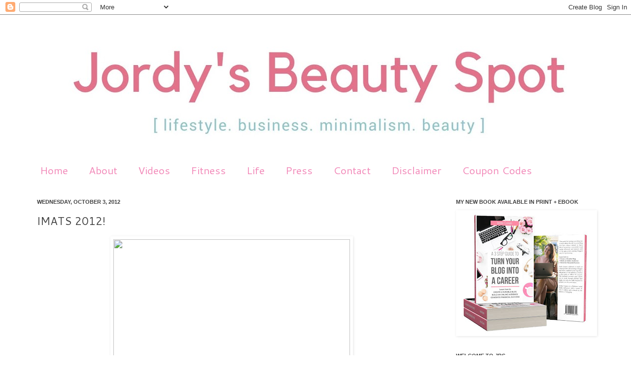

--- FILE ---
content_type: text/html; charset=UTF-8
request_url: http://www.jordysbeautyspot.com/2012/10/imats-2012.html
body_size: 20023
content:
<!DOCTYPE html>
<html class='v2' dir='ltr' xmlns='http://www.w3.org/1999/xhtml' xmlns:b='http://www.google.com/2005/gml/b' xmlns:data='http://www.google.com/2005/gml/data' xmlns:expr='http://www.google.com/2005/gml/expr'>
<head>
<link href='https://www.blogger.com/static/v1/widgets/4128112664-css_bundle_v2.css' rel='stylesheet' type='text/css'/>
<meta content='IE=EmulateIE7' http-equiv='X-UA-Compatible'/>
<meta content='width=1100' name='viewport'/>
<meta content='text/html; charset=UTF-8' http-equiv='Content-Type'/>
<meta content='blogger' name='generator'/>
<link href='http://www.jordysbeautyspot.com/favicon.ico' rel='icon' type='image/x-icon'/>
<link href='http://www.jordysbeautyspot.com/2012/10/imats-2012.html' rel='canonical'/>
<link rel="alternate" type="application/atom+xml" title="Jordy&#39;s Beauty Spot - Atom" href="http://www.jordysbeautyspot.com/feeds/posts/default" />
<link rel="alternate" type="application/rss+xml" title="Jordy&#39;s Beauty Spot - RSS" href="http://www.jordysbeautyspot.com/feeds/posts/default?alt=rss" />
<link rel="service.post" type="application/atom+xml" title="Jordy&#39;s Beauty Spot - Atom" href="https://www.blogger.com/feeds/1829929289224672992/posts/default" />

<link rel="alternate" type="application/atom+xml" title="Jordy&#39;s Beauty Spot - Atom" href="http://www.jordysbeautyspot.com/feeds/5396535535244574343/comments/default" />
<!--Can't find substitution for tag [blog.ieCssRetrofitLinks]-->
<link href='http://ijordy.com/beauty/imats/19.jpg' rel='image_src'/>
<meta content='http://www.jordysbeautyspot.com/2012/10/imats-2012.html' property='og:url'/>
<meta content='IMATS 2012!' property='og:title'/>
<meta content='A Brisbane beauty and lifestyle blog written by journalist Jordan Cannon. Keeping you up to date with everything from makeup trends to life hacks.' property='og:description'/>
<meta content='https://lh3.googleusercontent.com/blogger_img_proxy/AEn0k_u_vVRdpATXHFJDycNveRfXdLf-KolsPcX7Vz_A99V7V0QBQhhu4Srvp4w3KPUWub9oZE-utKp2dbnMFH-sWZxi-LhxzFBgTQI=w1200-h630-p-k-no-nu' property='og:image'/>
<title>Jordy's Beauty Spot: IMATS 2012!</title>
<meta content='' name='description'/>
<style type='text/css'>@font-face{font-family:'Cantarell';font-style:normal;font-weight:400;font-display:swap;src:url(//fonts.gstatic.com/s/cantarell/v18/B50NF7ZDq37KMUvlO015gqJrPqySLbYf.woff2)format('woff2');unicode-range:U+0100-02BA,U+02BD-02C5,U+02C7-02CC,U+02CE-02D7,U+02DD-02FF,U+0304,U+0308,U+0329,U+1D00-1DBF,U+1E00-1E9F,U+1EF2-1EFF,U+2020,U+20A0-20AB,U+20AD-20C0,U+2113,U+2C60-2C7F,U+A720-A7FF;}@font-face{font-family:'Cantarell';font-style:normal;font-weight:400;font-display:swap;src:url(//fonts.gstatic.com/s/cantarell/v18/B50NF7ZDq37KMUvlO015jKJrPqySLQ.woff2)format('woff2');unicode-range:U+0000-00FF,U+0131,U+0152-0153,U+02BB-02BC,U+02C6,U+02DA,U+02DC,U+0304,U+0308,U+0329,U+2000-206F,U+20AC,U+2122,U+2191,U+2193,U+2212,U+2215,U+FEFF,U+FFFD;}</style>
<style id='page-skin-1' type='text/css'><!--
/*
-----------------------------------------------
Blogger Template Style
Name:     Simple
Designer: Josh Peterson
URL:      www.noaesthetic.com
----------------------------------------------- */
/* Variable definitions
====================
<Variable name="keycolor" description="Main Color" type="color" default="#66bbdd"/>
<Group description="Page Text" selector="body">
<Variable name="body.font" description="Font" type="font"
default="normal normal 12px Arial, Tahoma, Helvetica, FreeSans, sans-serif"/>
<Variable name="body.text.color" description="Text Color" type="color" default="#222222"/>
</Group>
<Group description="Backgrounds" selector=".body-fauxcolumns-outer">
<Variable name="body.background.color" description="Outer Background" type="color" default="#66bbdd"/>
<Variable name="content.background.color" description="Main Background" type="color" default="#ffffff"/>
<Variable name="header.background.color" description="Header Background" type="color" default="transparent"/>
</Group>
<Group description="Links" selector=".main-outer">
<Variable name="link.color" description="Link Color" type="color" default="#2288bb"/>
<Variable name="link.visited.color" description="Visited Color" type="color" default="#888888"/>
<Variable name="link.hover.color" description="Hover Color" type="color" default="#33aaff"/>
</Group>
<Group description="Blog Title" selector=".header h1">
<Variable name="header.font" description="Font" type="font"
default="normal normal 60px Arial, Tahoma, Helvetica, FreeSans, sans-serif"/>
<Variable name="header.text.color" description="Title Color" type="color" default="#3399bb" />
</Group>
<Group description="Blog Description" selector=".header .description">
<Variable name="description.text.color" description="Description Color" type="color"
default="#777777" />
</Group>
<Group description="Tabs Text" selector=".tabs-inner .widget li a">
<Variable name="tabs.font" description="Font" type="font"
default="normal normal 14px Arial, Tahoma, Helvetica, FreeSans, sans-serif"/>
<Variable name="tabs.text.color" description="Text Color" type="color" default="#999999"/>
<Variable name="tabs.selected.text.color" description="Selected Color" type="color" default="#000000"/>
</Group>
<Group description="Tabs Background" selector=".tabs-outer .PageList">
<Variable name="tabs.background.color" description="Background Color" type="color" default="#f5f5f5"/>
<Variable name="tabs.selected.background.color" description="Selected Color" type="color" default="#eeeeee"/>
</Group>
<Group description="Post Title" selector="h3.post-title, .comments h4">
<Variable name="post.title.font" description="Font" type="font"
default="normal normal 22px Arial, Tahoma, Helvetica, FreeSans, sans-serif"/>
</Group>
<Group description="Date Header" selector=".date-header">
<Variable name="date.header.color" description="Text Color" type="color"
default="#404040"/>
<Variable name="date.header.background.color" description="Background Color" type="color"
default="transparent"/>
</Group>
<Group description="Post Footer" selector=".post-footer">
<Variable name="post.footer.text.color" description="Text Color" type="color" default="#666666"/>
<Variable name="post.footer.background.color" description="Background Color" type="color"
default="#f9f9f9"/>
<Variable name="post.footer.border.color" description="Shadow Color" type="color" default="#eeeeee"/>
</Group>
<Group description="Gadgets" selector="h2">
<Variable name="widget.title.font" description="Title Font" type="font"
default="normal bold 11px Arial, Tahoma, Helvetica, FreeSans, sans-serif"/>
<Variable name="widget.title.text.color" description="Title Color" type="color" default="#000000"/>
<Variable name="widget.alternate.text.color" description="Alternate Color" type="color" default="#999999"/>
</Group>
<Group description="Images" selector=".main-inner">
<Variable name="image.background.color" description="Background Color" type="color" default="#ffffff"/>
<Variable name="image.border.color" description="Border Color" type="color" default="#eeeeee"/>
<Variable name="image.text.color" description="Caption Text Color" type="color" default="#404040"/>
</Group>
<Group description="Accents" selector=".content-inner">
<Variable name="body.rule.color" description="Separator Line Color" type="color" default="#eeeeee"/>
<Variable name="tabs.border.color" description="Tabs Border Color" type="color" default="transparent"/>
</Group>
<Variable name="body.background" description="Body Background" type="background"
color="#ffffff" default="$(color) none repeat scroll top left"/>
<Variable name="body.background.override" description="Body Background Override" type="string" default=""/>
<Variable name="body.background.gradient.cap" description="Body Gradient Cap" type="url"
default="url(http://www.blogblog.com/1kt/simple/gradients_light.png)"/>
<Variable name="body.background.gradient.tile" description="Body Gradient Tile" type="url"
default="url(http://www.blogblog.com/1kt/simple/body_gradient_tile_light.png)"/>
<Variable name="content.background.color.selector" description="Content Background Color Selector" type="string" default=".content-inner"/>
<Variable name="content.padding" description="Content Padding" type="length" default="10px"/>
<Variable name="content.padding.horizontal" description="Content Horizontal Padding" type="length" default="0"/>
<Variable name="content.shadow.spread" description="Content Shadow Spread" type="length" default="40px"/>
<Variable name="content.shadow.spread.webkit" description="Content Shadow Spread (WebKit)" type="length" default="5px"/>
<Variable name="content.shadow.spread.ie" description="Content Shadow Spread (IE)" type="length" default="10px"/>
<Variable name="main.border.width" description="Main Border Width" type="length" default="0"/>
<Variable name="header.background.gradient" description="Header Gradient" type="url" default="none"/>
<Variable name="header.shadow.offset.left" description="Header Shadow Offset Left" type="length" default="-1px"/>
<Variable name="header.shadow.offset.top" description="Header Shadow Offset Top" type="length" default="-1px"/>
<Variable name="header.shadow.spread" description="Header Shadow Spread" type="length" default="1px"/>
<Variable name="header.padding" description="Header Padding" type="length" default="30px"/>
<Variable name="header.border.size" description="Header Border Size" type="length" default="1px"/>
<Variable name="header.bottom.border.size" description="Header Bottom Border Size" type="length" default="0"/>
<Variable name="header.border.horizontalsize" description="Header Horizontal Border Size" type="length" default="0"/>
<Variable name="description.text.size" description="Description Text Size" type="string" default="140%"/>
<Variable name="tabs.margin.top" description="Tabs Margin Top" type="length" default="0" />
<Variable name="tabs.margin.side" description="Tabs Side Margin" type="length" default="30px" />
<Variable name="tabs.background.gradient" description="Tabs Background Gradient" type="url"
default="url(http://www.blogblog.com/1kt/simple/gradients_light.png)"/>
<Variable name="tabs.border.width" description="Tabs Border Width" type="length" default="1px"/>
<Variable name="tabs.bevel.border.width" description="Tabs Bevel Border Width" type="length" default="1px"/>
<Variable name="date.header.padding" description="Date Header Padding" type="string" default="inherit"/>
<Variable name="date.header.letterspacing" description="Date Header Letter Spacing" type="string" default="inherit"/>
<Variable name="date.header.margin" description="Date Header Margin" type="string" default="inherit"/>
<Variable name="post.margin.bottom" description="Post Bottom Margin" type="length" default="25px"/>
<Variable name="image.border.small.size" description="Image Border Small Size" type="length" default="2px"/>
<Variable name="image.border.large.size" description="Image Border Large Size" type="length" default="5px"/>
<Variable name="page.width.selector" description="Page Width Selector" type="string" default=".region-inner"/>
<Variable name="page.width" description="Page Width" type="string" default="auto"/>
<Variable name="main.section.margin" description="Main Section Margin" type="length" default="15px"/>
<Variable name="main.padding" description="Main Padding" type="length" default="15px"/>
<Variable name="main.padding.top" description="Main Padding Top" type="length" default="30px"/>
<Variable name="main.padding.bottom" description="Main Padding Bottom" type="length" default="30px"/>
<Variable name="paging.background"
color="transparent"
description="Background of blog paging area" type="background"
default="transparent none no-repeat scroll top center"/>
<Variable name="footer.bevel" description="Bevel border length of footer" type="length" default="0"/>
<Variable name="mobile.background.overlay" description="Mobile Background Overlay" type="string"
default="transparent none repeat scroll top left"/>
<Variable name="mobile.background.size" description="Mobile Background Size" type="string" default="auto"/>
<Variable name="mobile.button.color" description="Mobile Button Color" type="color" default="#ffffff" />
<Variable name="startSide" description="Side where text starts in blog language" type="automatic" default="left"/>
<Variable name="endSide" description="Side where text ends in blog language" type="automatic" default="right"/>
*/
/* Content
----------------------------------------------- */
body {
font: normal normal 12px Arial, Tahoma, Helvetica, FreeSans, sans-serif;
color: #404040;
background: #ffffff none no-repeat scroll center center;
padding: 0 0 0 0;
background-attachment: scroll;
}
html body .content-outer {
min-width: 0;
max-width: 100%;
width: 100%;
}
a:link {
text-decoration:none;
color: #404040;
}
a:visited {
text-decoration:none;
color: #f288b8;
}
a:hover {
text-decoration:underline;
color: #f288b8;
}
.body-fauxcolumn-outer .fauxcolumn-inner {
background: transparent none repeat scroll top left;
_background-image: none;
}
.body-fauxcolumn-outer .cap-top {
position: absolute;
z-index: 1;
height: 400px;
width: 100%;
background: #ffffff none no-repeat scroll center center;
background-attachment: scroll;
}
.body-fauxcolumn-outer .cap-top .cap-left {
width: 100%;
background: transparent none repeat-x scroll top left;
_background-image: none;
}
.content-outer {
-moz-box-shadow: 0 0 0 rgba(0, 0, 0, .15);
-webkit-box-shadow: 0 0 0 rgba(0, 0, 0, .15);
-goog-ms-box-shadow: 0 0 0 #333333;
box-shadow: 0 0 0 rgba(0, 0, 0, .15);
margin-bottom: 1px;
}
.content-inner {
padding: 0 0;
}
.main-outer, .footer-outer {
background-color: transparent;
}
/* Header
----------------------------------------------- */
.header-outer {
background: transparent none repeat-x scroll 0 -400px;
_background-image: none;
}
.Header h1 {
font: normal normal 70px Arial, Tahoma, Helvetica, FreeSans, sans-serif;
color: #222222;
text-shadow: 0 0 0 rgba(0, 0, 0, .2);
}
.Header h1 a {
color: #222222;
}
.Header .description {
font-size: 200%;
color: #444444;
}
.header-inner .Header .titlewrapper {
padding: 22px 30px;
}
.header-inner .Header .descriptionwrapper {
padding: 0 30px;
}
/* Tabs
----------------------------------------------- */
.tabs-inner .section:first-child {
border-top: 0 solid transparent;
}
.tabs-inner .section:first-child ul {
margin-top: -0;
border-top: 0 solid transparent;
border-left: 0 solid transparent;
border-right: 0 solid transparent;
}
.tabs-inner .widget ul {
background: transparent none repeat-x scroll 0 -800px;
_background-image: none;
border-bottom: 0 solid transparent;
margin-top: 0;
margin-left: -0;
margin-right: -0;
}
.tabs-inner .widget li a {
display: inline-block;
padding: .6em 1em;
font: normal normal 21px Cantarell;
color: #f288b8;
border-left: 0 solid transparent;
border-right: 0 solid transparent;
}
.tabs-inner .widget li:first-child a {
border-left: none;
}
.tabs-inner .widget li.selected a, .tabs-inner .widget li a:hover {
color: #404040;
background-color: transparent;
text-decoration: none;
}
/* Columns
----------------------------------------------- */
.main-outer {
border-top: 1px solid transparent;
}
.fauxcolumn-left-outer .fauxcolumn-inner {
border-right: 1px solid transparent;
}
.fauxcolumn-right-outer .fauxcolumn-inner {
border-left: 1px solid transparent;
}
/* Headings
----------------------------------------------- */
h2 {
margin: 0 0 1em 0;
font: normal bold 11px Arial, Tahoma, Helvetica, FreeSans, sans-serif;
color: #404040;
text-transform: uppercase;
}
/* Widgets
----------------------------------------------- */
.widget .zippy {
color: #f288b8;
text-shadow: 2px 2px 1px rgba(0, 0, 0, .1);
}
.widget .popular-posts ul {
list-style: none;
}
/* Posts
----------------------------------------------- */
.date-header span {
background-color: transparent;
color: #404040;
padding: inherit;
letter-spacing: inherit;
margin: inherit;
}
.main-inner {
padding-top: 30px;
padding-bottom: 30px;
}
.main-inner .column-center-inner {
padding: 0 15px;
}
.main-inner .column-center-inner .section {
margin: 0 15px;
}
.post {
margin: 0 0 25px 0;
}
h3.post-title, .comments h4 {
font: normal normal 22px Cantarell;
margin: .75em 0 0;
}
.post-body {
font-size: 110%;
line-height: 1.4;
position: relative;
}
.post-body img, .post-body .tr-caption-container, .Profile img, .Image img,
.BlogList .item-thumbnail img {
padding: 2px;
background: transparent;
border: 1px solid transparent;
-moz-box-shadow: 1px 1px 5px rgba(0, 0, 0, .1);
-webkit-box-shadow: 1px 1px 5px rgba(0, 0, 0, .1);
box-shadow: 1px 1px 5px rgba(0, 0, 0, .1);
}
.post-body img, .post-body .tr-caption-container {
padding: 5px;
}
.post-body .tr-caption-container {
color: transparent;
}
.post-body .tr-caption-container img {
padding: 0;
background: transparent;
border: none;
-moz-box-shadow: 0 0 0 rgba(0, 0, 0, .1);
-webkit-box-shadow: 0 0 0 rgba(0, 0, 0, .1);
box-shadow: 0 0 0 rgba(0, 0, 0, .1);
}
.post-header {
margin: 0 0 1.5em;
line-height: 1.6;
font-size: 90%;
}
.post-footer {
margin: 20px -2px 0;
padding: 5px 10px;
color: #404040;
background-color: transparent;
border-bottom: 1px solid transparent;
line-height: 1.6;
font-size: 90%;
}
#comments .comment-author {
padding-top: 1.5em;
border-top: 1px solid transparent;
background-position: 0 1.5em;
}
#comments .comment-author:first-child {
padding-top: 0;
border-top: none;
}
.avatar-image-container {
margin: .2em 0 0;
}
#comments .avatar-image-container img {
border: 1px solid transparent;
}
/* Comments
----------------------------------------------- */
.comments .comments-content .icon.blog-author {
background-repeat: no-repeat;
background-image: url([data-uri]);
}
.comments .comments-content .loadmore a {
border-top: 1px solid #f288b8;
border-bottom: 1px solid #f288b8;
}
.comments .comment-thread.inline-thread {
background-color: transparent;
}
.comments .continue {
border-top: 2px solid #f288b8;
}
/* Accents
---------------------------------------------- */
.section-columns td.columns-cell {
border-left: 1px solid transparent;
}
.blog-pager {
background: transparent none no-repeat scroll top center;
}
.blog-pager-older-link, .home-link,
.blog-pager-newer-link {
background-color: transparent;
padding: 5px;
}
.footer-outer {
border-top: 0 dashed #bbbbbb;
}
/* Mobile
----------------------------------------------- */
body.mobile  {
background-size: auto;
}
.mobile .body-fauxcolumn-outer {
background: transparent none repeat scroll top left;
}
.mobile .body-fauxcolumn-outer .cap-top {
background-size: 100% auto;
}
.mobile .content-outer {
-webkit-box-shadow: 0 0 3px rgba(0, 0, 0, .15);
box-shadow: 0 0 3px rgba(0, 0, 0, .15);
padding: 0 0;
}
body.mobile .AdSense {
margin: 0 -0;
}
.mobile .tabs-inner .widget ul {
margin-left: 0;
margin-right: 0;
}
.mobile .post {
margin: 0;
}
.mobile .main-inner .column-center-inner .section {
margin: 0;
}
.mobile .date-header span {
padding: 0.1em 10px;
margin: 0 -10px;
}
.mobile h3.post-title {
margin: 0;
}
.mobile .blog-pager {
background: transparent none no-repeat scroll top center;
}
.mobile .footer-outer {
border-top: none;
}
.mobile .main-inner, .mobile .footer-inner {
background-color: transparent;
}
.mobile-index-contents {
color: #404040;
}
.mobile-link-button {
background-color: #404040;
}
.mobile-link-button a:link, .mobile-link-button a:visited {
color: #ffffff;
}
.mobile .tabs-inner .section:first-child {
border-top: none;
}
.mobile .tabs-inner .PageList .widget-content {
background-color: transparent;
color: #404040;
border-top: 0 solid transparent;
border-bottom: 0 solid transparent;
}
.mobile .tabs-inner .PageList .widget-content .pagelist-arrow {
border-left: 1px solid transparent;
}

--></style>
<style id='template-skin-1' type='text/css'><!--
body {
min-width: 1190px;
}
.content-outer, .content-fauxcolumn-outer, .region-inner {
min-width: 1190px;
max-width: 1190px;
_width: 1190px;
}
.main-inner .columns {
padding-left: 0;
padding-right: 340px;
}
.main-inner .fauxcolumn-center-outer {
left: 0;
right: 340px;
/* IE6 does not respect left and right together */
_width: expression(this.parentNode.offsetWidth -
parseInt("0") -
parseInt("340px") + 'px');
}
.main-inner .fauxcolumn-left-outer {
width: 0;
}
.main-inner .fauxcolumn-right-outer {
width: 340px;
}
.main-inner .column-left-outer {
width: 0;
right: 100%;
margin-left: -0;
}
.main-inner .column-right-outer {
width: 340px;
margin-right: -340px;
}
#layout {
min-width: 0;
}
#layout .content-outer {
min-width: 0;
width: 800px;
}
#layout .region-inner {
min-width: 0;
width: auto;
}
--></style>
<link href='https://www.blogger.com/dyn-css/authorization.css?targetBlogID=1829929289224672992&amp;zx=2d0cf7be-698b-4340-925d-804c4737eb69' media='none' onload='if(media!=&#39;all&#39;)media=&#39;all&#39;' rel='stylesheet'/><noscript><link href='https://www.blogger.com/dyn-css/authorization.css?targetBlogID=1829929289224672992&amp;zx=2d0cf7be-698b-4340-925d-804c4737eb69' rel='stylesheet'/></noscript>
<meta name='google-adsense-platform-account' content='ca-host-pub-1556223355139109'/>
<meta name='google-adsense-platform-domain' content='blogspot.com'/>

<!-- data-ad-client=ca-pub-8095375490941453 -->

</head>
<body class='loading'>
<div class='navbar section' id='navbar'><div class='widget Navbar' data-version='1' id='Navbar1'><script type="text/javascript">
    function setAttributeOnload(object, attribute, val) {
      if(window.addEventListener) {
        window.addEventListener('load',
          function(){ object[attribute] = val; }, false);
      } else {
        window.attachEvent('onload', function(){ object[attribute] = val; });
      }
    }
  </script>
<div id="navbar-iframe-container"></div>
<script type="text/javascript" src="https://apis.google.com/js/platform.js"></script>
<script type="text/javascript">
      gapi.load("gapi.iframes:gapi.iframes.style.bubble", function() {
        if (gapi.iframes && gapi.iframes.getContext) {
          gapi.iframes.getContext().openChild({
              url: 'https://www.blogger.com/navbar/1829929289224672992?po\x3d5396535535244574343\x26origin\x3dhttp://www.jordysbeautyspot.com',
              where: document.getElementById("navbar-iframe-container"),
              id: "navbar-iframe"
          });
        }
      });
    </script><script type="text/javascript">
(function() {
var script = document.createElement('script');
script.type = 'text/javascript';
script.src = '//pagead2.googlesyndication.com/pagead/js/google_top_exp.js';
var head = document.getElementsByTagName('head')[0];
if (head) {
head.appendChild(script);
}})();
</script>
</div></div>
<div class='body-fauxcolumns'>
<div class='fauxcolumn-outer body-fauxcolumn-outer'>
<div class='cap-top'>
<div class='cap-left'></div>
<div class='cap-right'></div>
</div>
<div class='fauxborder-left'>
<div class='fauxborder-right'></div>
<div class='fauxcolumn-inner'>
</div>
</div>
<div class='cap-bottom'>
<div class='cap-left'></div>
<div class='cap-right'></div>
</div>
</div>
</div>
<div class='content'>
<div class='content-fauxcolumns'>
<div class='fauxcolumn-outer content-fauxcolumn-outer'>
<div class='cap-top'>
<div class='cap-left'></div>
<div class='cap-right'></div>
</div>
<div class='fauxborder-left'>
<div class='fauxborder-right'></div>
<div class='fauxcolumn-inner'>
</div>
</div>
<div class='cap-bottom'>
<div class='cap-left'></div>
<div class='cap-right'></div>
</div>
</div>
</div>
<div class='content-outer'>
<div class='content-cap-top cap-top'>
<div class='cap-left'></div>
<div class='cap-right'></div>
</div>
<div class='fauxborder-left content-fauxborder-left'>
<div class='fauxborder-right content-fauxborder-right'></div>
<div class='content-inner'>
<header>
<div class='header-outer'>
<div class='header-cap-top cap-top'>
<div class='cap-left'></div>
<div class='cap-right'></div>
</div>
<div class='fauxborder-left header-fauxborder-left'>
<div class='fauxborder-right header-fauxborder-right'></div>
<div class='region-inner header-inner'>
<div class='header section' id='header'><div class='widget Header' data-version='1' id='Header1'>
<div id='header-inner'>
<a href='http://www.jordysbeautyspot.com/' style='display: block'>
<img alt='Jordy&#39;s Beauty Spot' height='287px; ' id='Header1_headerimg' src='https://blogger.googleusercontent.com/img/b/R29vZ2xl/AVvXsEgrZugrr9geGfJ5bsLhqPHrarGusf_NVKwacWT7RvAdzoIaO5J3nQ8x9FuQgFDJL9hYapCxigQWVF14aHQs7UIyNAZRANTszQ6Gf6KM7V0Kwck_0HWT4amG3KcbKLJkdzYUEgkaTxaKlh3U/s1190/banner+5.JPG' style='display: block' width='1190px; '/>
</a>
</div>
</div></div>
</div>
</div>
<div class='header-cap-bottom cap-bottom'>
<div class='cap-left'></div>
<div class='cap-right'></div>
</div>
</div>
</header>
<div class='tabs-outer'>
<div class='tabs-cap-top cap-top'>
<div class='cap-left'></div>
<div class='cap-right'></div>
</div>
<div class='fauxborder-left tabs-fauxborder-left'>
<div class='fauxborder-right tabs-fauxborder-right'></div>
<div class='region-inner tabs-inner'>
<div class='tabs section' id='crosscol'><div class='widget PageList' data-version='1' id='PageList1'>
<h2>Pages</h2>
<div class='widget-content'>
<ul>
<li>
<a href='http://www.jordysbeautyspot.com/'>Home</a>
</li>
<li>
<a href='http://www.jordysbeautyspot.com/p/about.html'>About</a>
</li>
<li>
<a href='http://www.youtube.com/jordysbeautyspot'>Videos</a>
</li>
<li>
<a href='http://www.jordysfitness.com'>Fitness</a>
</li>
<li>
<a href='http://www.youtube.com/jordyslife'>Life</a>
</li>
<li>
<a href='http://www.jordysbeautyspot.com/p/features.html'>Press</a>
</li>
<li>
<a href='http://www.jordysbeautyspot.com/p/contact.html'>Contact</a>
</li>
<li>
<a href='http://www.jordysbeautyspot.com/p/disclaimer_21.html'>Disclaimer</a>
</li>
<li>
<a href='http://www.jordysbeautyspot.com/p/all-best-deals-in-one-place-codes-are.html'>Coupon Codes</a>
</li>
</ul>
<div class='clear'></div>
</div>
</div></div>
<div class='tabs no-items section' id='crosscol-overflow'></div>
</div>
</div>
<div class='tabs-cap-bottom cap-bottom'>
<div class='cap-left'></div>
<div class='cap-right'></div>
</div>
</div>
<div class='main-outer'>
<div class='main-cap-top cap-top'>
<div class='cap-left'></div>
<div class='cap-right'></div>
</div>
<div class='fauxborder-left main-fauxborder-left'>
<div class='fauxborder-right main-fauxborder-right'></div>
<div class='region-inner main-inner'>
<div class='columns fauxcolumns'>
<div class='fauxcolumn-outer fauxcolumn-center-outer'>
<div class='cap-top'>
<div class='cap-left'></div>
<div class='cap-right'></div>
</div>
<div class='fauxborder-left'>
<div class='fauxborder-right'></div>
<div class='fauxcolumn-inner'>
</div>
</div>
<div class='cap-bottom'>
<div class='cap-left'></div>
<div class='cap-right'></div>
</div>
</div>
<div class='fauxcolumn-outer fauxcolumn-left-outer'>
<div class='cap-top'>
<div class='cap-left'></div>
<div class='cap-right'></div>
</div>
<div class='fauxborder-left'>
<div class='fauxborder-right'></div>
<div class='fauxcolumn-inner'>
</div>
</div>
<div class='cap-bottom'>
<div class='cap-left'></div>
<div class='cap-right'></div>
</div>
</div>
<div class='fauxcolumn-outer fauxcolumn-right-outer'>
<div class='cap-top'>
<div class='cap-left'></div>
<div class='cap-right'></div>
</div>
<div class='fauxborder-left'>
<div class='fauxborder-right'></div>
<div class='fauxcolumn-inner'>
</div>
</div>
<div class='cap-bottom'>
<div class='cap-left'></div>
<div class='cap-right'></div>
</div>
</div>
<!-- corrects IE6 width calculation -->
<div class='columns-inner'>
<div class='column-center-outer'>
<div class='column-center-inner'>
<div class='main section' id='main'><div class='widget Blog' data-version='1' id='Blog1'>
<div class='blog-posts hfeed'>
<!--Can't find substitution for tag [defaultAdStart]-->

          <div class="date-outer">
        
<h2 class='date-header'><span>Wednesday, October 3, 2012</span></h2>

          <div class="date-posts">
        
<div class='post-outer'>
<div class='post hentry'>
<a name='5396535535244574343'></a>
<h3 class='post-title entry-title'>
IMATS 2012!
</h3>
<div class='post-header'>
<div class='post-header-line-1'></div>
</div>
<div class='post-body entry-content' id='post-body-5396535535244574343'>
<div style="text-align: center;">
<div class="separator" style="clear: both; text-align: center;">
<a href="http://ijordy.com/beauty/imats/19.jpg" imageanchor="1" style="margin-left: 1em; margin-right: 1em;"><img border="0" height="640" src="http://ijordy.com/beauty/imats/19.jpg" width="480" /></a></div>
<div style="text-align: center;">
I had such an amazing time at IMATS meeting a heap of my fellow Australian beauty YouTubers and so many of my amazing viewers who were so kind to me! You know we had to take a cheesy photo in front of the magical IMATS sign and so I'm including that first. Above is <i><b>makeupwithpoppy</b></i>, <i><b>DOMMsmiles </b></i>and <i><b>xoFemmeBeauty</b></i>.&nbsp;</div>
<div class="separator" style="clear: both; text-align: center;">
</div>
<div class="separator" style="clear: both; text-align: center;">
<iframe allowfullscreen="allowfullscreen" frameborder="0" height="266" mozallowfullscreen="mozallowfullscreen" src="https://www.youtube.com/embed/XWYLor8FPSw?feature=player_embedded" webkitallowfullscreen="webkitallowfullscreen" width="320"></iframe></div>
<div class="separator" style="clear: both; text-align: center;">
&nbsp;<a href="http://ijordy.com/beauty/imats/6.jpg" imageanchor="1" style="margin-left: 1em; margin-right: 1em;"><img border="0" height="640" src="http://ijordy.com/beauty/imats/6.jpg" width="420" /></a></div>
<div class="separator" style="clear: both; text-align: center;">
One of the highlights of the day was meeting Chloe Morello! She is so gorgeous and I love her videos so it was a pleasure to catch up with her a couple of times throughout the day and get some photos! </div>
<div class="separator" style="clear: both; text-align: center;">
<a href="http://ijordy.com/beauty/imats/15.jpg" imageanchor="1" style="margin-left: 1em; margin-right: 1em;"><img border="0" height="476" src="http://ijordy.com/beauty/imats/15.jpg" width="640" /></a></div>
<div class="separator" style="clear: both; text-align: center;">
I finally got to meet my good friend Alee! We talk all the time online and it was great to finally meet her! She is just such a beautiful and lovely person who I hope to meet many more times!</div>
<div class="separator" style="clear: both; text-align: center;">
<a href="http://ijordy.com/beauty/imats/16.jpg" imageanchor="1" style="margin-left: 1em; margin-right: 1em;"><img border="0" height="484" src="http://ijordy.com/beauty/imats/16.jpg" width="640" /></a></div>
<div style="text-align: center;">
I got along so well with the beautiful Caroline from xoFemmeBeauty! She was so lovely and great to talk to! She made the day really fun!</div>
<div class="separator" style="clear: both; text-align: center;">
<a href="http://ijordy.com/beauty/imats/1.jpg" imageanchor="1" style="margin-left: 1em; margin-right: 1em;"><img border="0" height="360" src="http://ijordy.com/beauty/imats/1.jpg" width="640" /></a></div>
<div style="text-align: center;">
I was so happy to meet Madina!! She is such a sweet and beautiful person that I speak to all the time so it was great to finally meet her and spend some time together. </div>
<div class="separator" style="clear: both; text-align: center;">
<a href="http://ijordy.com/beauty/imats/25.jpg" imageanchor="1" style="margin-left: 1em; margin-right: 1em;"><img border="0" height="566" src="http://ijordy.com/beauty/imats/25.jpg" width="640" /></a></div>
<div style="text-align: center;">
The hilarious Brittney and Shell! I can't help myself but constantly laugh around these two because they are just so freaking funny. It was amazing to finally meet Brittney as I love her videos and it was lovely to catch up with Shell again as I have met her in the past before. </div>
<div class="separator" style="clear: both; text-align: center;">
<a href="http://ijordy.com/beauty/imats/24.jpg" imageanchor="1" style="margin-left: 1em; margin-right: 1em;"><img border="0" height="426" src="http://ijordy.com/beauty/imats/24.jpg" width="640" /></a></div>
<div class="separator" style="clear: both; text-align: center;">
<a href="http://ijordy.com/beauty/imats/7.jpg" imageanchor="1" style="margin-left: 1em; margin-right: 1em;"><img border="0" height="364" src="http://ijordy.com/beauty/imats/7.jpg" width="640" /></a></div>
<div style="text-align: center;">
Some lovely girls who watch my videos who I ran into and got a photo with!</div>
<div class="separator" style="clear: both; text-align: center;">
<a href="http://ijordy.com/beauty/imats/8.jpg" imageanchor="1" style="margin-left: 1em; margin-right: 1em;"><img border="0" height="426" src="http://ijordy.com/beauty/imats/8.jpg" width="640" /></a></div>
<div style="text-align: center;">
Another viewer that I managed to get a photo with on my camera! I was kind of dissapointed because I actually didn't take that many photos with people who I met, I was just so caught up in the moment!</div>
<div class="separator" style="clear: both; text-align: center;">
<a href="http://ijordy.com/beauty/imats/9.jpg" imageanchor="1" style="margin-left: 1em; margin-right: 1em;"><img border="0" height="492" src="http://ijordy.com/beauty/imats/9.jpg" width="640" /></a></div>
<div style="text-align: center;">
The beautiful DOMMsmiles and I ran into a lovely viewer. </div>
<div class="separator" style="clear: both; text-align: center;">
<a href="http://ijordy.com/beauty/imats/10.jpg" imageanchor="1" style="margin-left: 1em; margin-right: 1em;"><img border="0" height="382" src="http://ijordy.com/beauty/imats/10.jpg" width="640" /></a></div>
<div style="text-align: center;">
I was so happy I ran into Ash4Makeup because I adore her videos!</div>
<div class="separator" style="clear: both; text-align: center;">
<a href="http://ijordy.com/beauty/imats/11.jpg" imageanchor="1" style="margin-left: 1em; margin-right: 1em;"><img border="0" height="360" src="http://ijordy.com/beauty/imats/11.jpg" width="640" /></a></div>
<div style="text-align: center;">
The gorgeous BeautyConsultancy!</div>
<div class="separator" style="clear: both; text-align: center;">
<a href="http://ijordy.com/beauty/imats/13.jpg" imageanchor="1" style="margin-left: 1em; margin-right: 1em;"><img border="0" height="462" src="http://ijordy.com/beauty/imats/13.jpg" width="640" /></a></div>
<div style="text-align: center;">
A lovely viewer who also makes singing videos under the screen name <i><b>missellenamy </b></i>and plans to start making beauty videos soon!</div>
<div class="separator" style="clear: both; text-align: center;">
<a href="http://ijordy.com/beauty/imats/14.jpg" imageanchor="1" style="margin-left: 1em; margin-right: 1em;"><img border="0" height="498" src="http://ijordy.com/beauty/imats/14.jpg" width="640" /></a></div>
<div style="text-align: center;">
My travel buddy! Claire is from the Gold Coast and I'm from Brisbane so we only flew down for the day and caught planes back at similar times so ended up "traveling" together which was nice!</div>
<div class="separator" style="clear: both; text-align: center;">
<a href="http://ijordy.com/beauty/imats/17.jpg" imageanchor="1" style="margin-left: 1em; margin-right: 1em;"><img border="0" height="480" src="http://ijordy.com/beauty/imats/17.jpg" width="640" /></a></div>
<div style="text-align: center;">
Caroline and Dom!</div>
<div class="separator" style="clear: both; text-align: center;">
<a href="http://ijordy.com/beauty/imats/18.jpg" imageanchor="1" style="margin-left: 1em; margin-right: 1em;"><img border="0" height="480" src="http://ijordy.com/beauty/imats/18.jpg" width="640" /></a></div>
<div style="text-align: center;">
Dom from DOMMsmiles! This girl is amazing! She is absolutely hilarious and I had a great time hanging out with her! </div>
<div class="separator" style="clear: both; text-align: center;">
<a href="http://ijordy.com/beauty/imats/20.jpg" imageanchor="1" style="margin-left: 1em; margin-right: 1em;"><img border="0" height="480" src="http://ijordy.com/beauty/imats/20.jpg" width="640" /></a></div>
<div style="text-align: center;">
<br /></div>
<div class="separator" style="clear: both; text-align: center;">
<a href="http://ijordy.com/beauty/imats/21.jpg" imageanchor="1" style="margin-left: 1em; margin-right: 1em;"><img border="0" height="500" src="http://ijordy.com/beauty/imats/21.jpg" width="640" /></a></div>
<div style="text-align: center;">
Towards the end of the day, I finally got a photo with Jodi. It was a pleasure to meet her because I adore her videos, she is so helpful and beautiful! </div>
<div style="text-align: center;">
<br /></div>
<div style="text-align: center;">
I had an absolutely amazing time and hung out with so many talented and beauty girls who also make videos as well as a heap of you girls who watch my videos! If you took a photo with me on the day, I would love for you to email it to mail@jordysbeautyspot.com&nbsp;</div>
<div style="text-align: center;">
<img alt="" src="[data-uri]" /></div>
</div>
<div style='clear: both;'></div>
</div>
<div class='post-footer'>
<div class='post-footer-line post-footer-line-1'><span class='post-author vcard'>
Posted by
<span class='fn'>
<a href='https://www.blogger.com/profile/14032496423841096687' rel='author' title='author profile'>
Jordy
</a>
</span>
</span>
<span class='post-timestamp'>
at
<a class='timestamp-link' href='http://www.jordysbeautyspot.com/2012/10/imats-2012.html' rel='bookmark' title='permanent link'><abbr class='published' title='2012-10-03T00:48:00+10:00'>12:48&#8239;AM</abbr></a>
</span>
<span class='post-comment-link'>
</span>
<span class='post-icons'>
<span class='item-control blog-admin pid-1746089896'>
<a href='https://www.blogger.com/post-edit.g?blogID=1829929289224672992&postID=5396535535244574343&from=pencil' title='Edit Post'>
<img alt='' class='icon-action' height='18' src='https://resources.blogblog.com/img/icon18_edit_allbkg.gif' width='18'/>
</a>
</span>
</span>
</div>
<div class='post-footer-line post-footer-line-2'><span class='post-labels'>
</span>
</div>
<div class='post-footer-line post-footer-line-3'><span class='post-location'>
</span>
</div>
</div>
</div>
<div class='comments' id='comments'>
<a name='comments'></a>
<h4>1 comment:</h4>
<div id='Blog1_comments-block-wrapper'>
<dl class='avatar-comment-indent' id='comments-block'>
<dt class='comment-author ' id='c614969790719819597'>
<a name='c614969790719819597'></a>
<div class="avatar-image-container avatar-stock"><span dir="ltr"><img src="//resources.blogblog.com/img/blank.gif" width="35" height="35" alt="" title="Anonymous">

</span></div>
Anonymous
said...
</dt>
<dd class='comment-body' id='Blog1_cmt-614969790719819597'>
<p>
Great post! So jealous I couldn&#39;t make it :( I live in Melbourne.<br />You met some amazing people, sounds like you had a great time! :)
</p>
</dd>
<dd class='comment-footer'>
<span class='comment-timestamp'>
<a href='http://www.jordysbeautyspot.com/2012/10/imats-2012.html?showComment=1349411778562#c614969790719819597' title='comment permalink'>
October 5, 2012 at 2:36&#8239;PM
</a>
<span class='item-control blog-admin pid-2076960960'>
<a class='comment-delete' href='https://www.blogger.com/comment/delete/1829929289224672992/614969790719819597' title='Delete Comment'>
<img src='https://resources.blogblog.com/img/icon_delete13.gif'/>
</a>
</span>
</span>
</dd>
</dl>
</div>
<p class='comment-footer'>
<a href='https://www.blogger.com/comment/fullpage/post/1829929289224672992/5396535535244574343' onclick='javascript:window.open(this.href, "bloggerPopup", "toolbar=0,location=0,statusbar=1,menubar=0,scrollbars=yes,width=640,height=500"); return false;'>Post a Comment</a>
</p>
</div>
</div>

        </div></div>
      
<!--Can't find substitution for tag [adEnd]-->
</div>
<div class='blog-pager' id='blog-pager'>
<span id='blog-pager-newer-link'>
<a class='blog-pager-newer-link' href='http://www.jordysbeautyspot.com/2012/10/barbie-doll-halloween-tutorial-makeup.html' id='Blog1_blog-pager-newer-link' title='Newer Post'>Newer Post</a>
</span>
<span id='blog-pager-older-link'>
<a class='blog-pager-older-link' href='http://www.jordysbeautyspot.com/2012/10/springsummer-clothing-haul-and-outfit.html' id='Blog1_blog-pager-older-link' title='Older Post'>Older Post</a>
</span>
<a class='home-link' href='http://www.jordysbeautyspot.com/'>Home</a>
</div>
<div class='clear'></div>
<div class='post-feeds'>
<div class='feed-links'>
Subscribe to:
<a class='feed-link' href='http://www.jordysbeautyspot.com/feeds/5396535535244574343/comments/default' target='_blank' type='application/atom+xml'>Post Comments (Atom)</a>
</div>
</div>
</div></div>
</div>
</div>
<div class='column-left-outer'>
<div class='column-left-inner'>
<aside>
</aside>
</div>
</div>
<div class='column-right-outer'>
<div class='column-right-inner'>
<aside>
<div class='sidebar section' id='sidebar-right-1'><div class='widget Image' data-version='1' id='Image7'>
<h2>MY NEW BOOK AVAILABLE IN PRINT + EBOOK</h2>
<div class='widget-content'>
<a href='http://WWW.PROBLOGGERCAREER.COM'>
<img alt='MY NEW BOOK AVAILABLE IN PRINT + EBOOK' height='249' id='Image7_img' src='https://blogger.googleusercontent.com/img/b/R29vZ2xl/AVvXsEg2rXD8WsDSn7RGpjQJE8h8KYvhNC9vO-AS6eFw3aOVMQ42vc9IGFVZ7ClQRzQYLw6tVjgXsPZAn_Q2vMo3NzAwljtpKmOGNDagZyKgqmLB9C4md-rtK6tNqhjOKdiytGBhjTLRfX2njj3S/s280/BOOKIE.JPG' width='280'/>
</a>
<br/>
</div>
<div class='clear'></div>
</div><div class='widget Image' data-version='1' id='Image2'>
<h2>WELCOME TO JBS</h2>
<div class='widget-content'>
<a href='http://www.youtube.com/jordysbeautyspot'>
<img alt='WELCOME TO JBS' height='411' id='Image2_img' src='https://blogger.googleusercontent.com/img/b/R29vZ2xl/AVvXsEhitIHznqsrajuTIxFS7lzM7R6lfr_IhOHWVXfADqirk3UsvCPZsr3mZbOv6z8ebvp94vEJWLuUqE7g5KKUqTgAjjeqXwzm3h3-t0eBAm5_7gBZUp3phTDdbPfx5Sx9OyJ1iGbP_JQUVlZl/s1600/1.JPG' width='280'/>
</a>
<br/>
<span class='caption'>Welcome you boss babe. I'm Jordy, a 22-year-old Brisbane blogger. Welcome to my beauty and lifestyle blog. I run my consultancy business 'JDC Marketing' by day and am a Unviersity teacher in &#8216;Social Media Management&#8217; by night. I blog at every spare chance I get (usually every Tuesday and Friday) &#8211; oh and I&#8217;ve been doing this for about a decade so that&#8217;s cool.</span>
</div>
<div class='clear'></div>
</div><div class='widget Stats' data-version='1' id='Stats1'>
<h2>Readers</h2>
<div class='widget-content'>
<div id='Stats1_content' style='display: none;'>
<span class='counter-wrapper text-counter-wrapper' id='Stats1_totalCount'>
</span>
<div class='clear'></div>
</div>
</div>
</div><div class='widget Image' data-version='1' id='Image6'>
<h2>BLOGGER BROADCAST PODCAST</h2>
<div class='widget-content'>
<img alt='BLOGGER BROADCAST PODCAST' height='280' id='Image6_img' src='https://blogger.googleusercontent.com/img/b/R29vZ2xl/AVvXsEj5zfW4SYuYH-8ht2Vqk7gD8yLrdkbAxkYeDZNsNLu6WbxvRlRej59ojAyL4zJ_isFwgpX4F10zXPf0lxrWK6yZG5Pf6GwHBQ95PC5ua_tDfn-VGhf_DM7BhJ-bMsiiuXi2qNLNFBwcnwXk/s1600/Cover+Artwork.jpg' width='280'/>
<br/>
</div>
<div class='clear'></div>
</div><div class='widget Image' data-version='1' id='Image5'>
<h2>HIGHLIGHTERS TO TRY</h2>
<div class='widget-content'>
<a href='http://www.jordysbeautyspot.com/2015/01/5-highlighters-to-try-leap-into-world.html'>
<img alt='HIGHLIGHTERS TO TRY' height='243' id='Image5_img' src='https://blogger.googleusercontent.com/img/b/R29vZ2xl/AVvXsEiT7b4TrUNlHS0bbim7Thc-IGq4FlZZP9_QoUMwIP12QgvnVhOGcfttkuTIy1mvBTkdvJVTToJEnfXqAmyVYQ0QqdEnCocfsGlKgOFhdA8bfZRkIhA1ewYs2rnpW2mrTKKM8lNKa9dGgCk/s1600/highlighters.jpg' width='340'/>
</a>
<br/>
</div>
<div class='clear'></div>
</div><div class='widget Image' data-version='1' id='Image1'>
<h2>AUSTRALIS VELOUR LIPS</h2>
<div class='widget-content'>
<a href='http://www.jordysbeautyspot.com/2015/02/australis-velour-lips-review-and.html'>
<img alt='AUSTRALIS VELOUR LIPS' height='250' id='Image1_img' src='https://blogger.googleusercontent.com/img/b/R29vZ2xl/AVvXsEiO_svrP5Yj0Mfg3G8n5_v4_kFr7lWwMzJW2y-EzOP50LXQXfZZaF42WZ2PVuySPrntOIBnM28_u3jsjYOx6gg7j7eqYqekSHhy_4vVl0vO7GumVToJU_YfOV5_Qne8EmVzvzxgtvjWkww/s1600/australis+velour+lips+1.jpg' width='340'/>
</a>
<br/>
</div>
<div class='clear'></div>
</div><div class='widget Image' data-version='1' id='Image4'>
<h2>MAYBELLINE LIP PENCILS</h2>
<div class='widget-content'>
<a href='http://www.jordysbeautyspot.com/2015/02/maybelline-color-drama-intense-velvet.html'>
<img alt='MAYBELLINE LIP PENCILS' height='223' id='Image4_img' src='https://blogger.googleusercontent.com/img/b/R29vZ2xl/AVvXsEjfz2mE0X9vgy3c-xSri0k2PYnlXDzl6WYMXbtJPU4BjQqcr9s9sZnZvRclokqFa0e6IpTQTzIfJL2m4emODVxC6equzxk8BptoiCKfGHa2N2_AQK3ew0AkGdH9Jc8KeaH_YIB4PIr9VcQ/s1600/maybelline+color+drama+intense+velvet+lip+pencils+4.jpg' width='340'/>
</a>
<br/>
</div>
<div class='clear'></div>
</div><div class='widget Image' data-version='1' id='Image3'>
<h2>CREAM EYESHADOWS 101</h2>
<div class='widget-content'>
<a href='http://www.jordysbeautyspot.com/2015/02/cream-eyeshadows-101.html'>
<img alt='CREAM EYESHADOWS 101' height='254' id='Image3_img' src='https://blogger.googleusercontent.com/img/b/R29vZ2xl/AVvXsEhiZNJpHxSEQTwONJZC0wvi1RpAmH3_ACzTvsNtclP12i6tLLxycX7_pU-4nQCf8wwAJrI_ndDZmGWvy1sM-K7qnci-oFB270fDmJI1E_rjubQnptbjzapwMYWCf6OD3lKECkSbuBh_Was/s1600/cream+eyeshadow.jpg' width='340'/>
</a>
<br/>
</div>
<div class='clear'></div>
</div><div class='widget BlogSearch' data-version='1' id='BlogSearch1'>
<h2 class='title'>SEARCH JORDY'S BEAUTY SPOT</h2>
<div class='widget-content'>
<div id='BlogSearch1_form'>
<form action='http://www.jordysbeautyspot.com/search' class='gsc-search-box' target='_top'>
<table cellpadding='0' cellspacing='0' class='gsc-search-box'>
<tbody>
<tr>
<td class='gsc-input'>
<input autocomplete='off' class='gsc-input' name='q' size='10' title='search' type='text' value=''/>
</td>
<td class='gsc-search-button'>
<input class='gsc-search-button' title='search' type='submit' value='Search'/>
</td>
</tr>
</tbody>
</table>
</form>
</div>
</div>
<div class='clear'></div>
</div><div class='widget Followers' data-version='1' id='Followers1'>
<div class='widget-content'>
<div id='Followers1-wrapper'>
<div style='margin-right:2px;'>
<div><script type="text/javascript" src="https://apis.google.com/js/platform.js"></script>
<div id="followers-iframe-container"></div>
<script type="text/javascript">
    window.followersIframe = null;
    function followersIframeOpen(url) {
      gapi.load("gapi.iframes", function() {
        if (gapi.iframes && gapi.iframes.getContext) {
          window.followersIframe = gapi.iframes.getContext().openChild({
            url: url,
            where: document.getElementById("followers-iframe-container"),
            messageHandlersFilter: gapi.iframes.CROSS_ORIGIN_IFRAMES_FILTER,
            messageHandlers: {
              '_ready': function(obj) {
                window.followersIframe.getIframeEl().height = obj.height;
              },
              'reset': function() {
                window.followersIframe.close();
                followersIframeOpen("https://www.blogger.com/followers/frame/1829929289224672992?colors\x3dCgt0cmFuc3BhcmVudBILdHJhbnNwYXJlbnQaByM0MDQwNDAiByM0MDQwNDAqC3RyYW5zcGFyZW50MgcjNDA0MDQwOgcjNDA0MDQwQgcjNDA0MDQwSgcjZjI4OGI4UgcjNDA0MDQwWgt0cmFuc3BhcmVudA%3D%3D\x26pageSize\x3d21\x26hl\x3den\x26origin\x3dhttp://www.jordysbeautyspot.com");
              },
              'open': function(url) {
                window.followersIframe.close();
                followersIframeOpen(url);
              }
            }
          });
        }
      });
    }
    followersIframeOpen("https://www.blogger.com/followers/frame/1829929289224672992?colors\x3dCgt0cmFuc3BhcmVudBILdHJhbnNwYXJlbnQaByM0MDQwNDAiByM0MDQwNDAqC3RyYW5zcGFyZW50MgcjNDA0MDQwOgcjNDA0MDQwQgcjNDA0MDQwSgcjZjI4OGI4UgcjNDA0MDQwWgt0cmFuc3BhcmVudA%3D%3D\x26pageSize\x3d21\x26hl\x3den\x26origin\x3dhttp://www.jordysbeautyspot.com");
  </script></div>
</div>
</div>
<div class='clear'></div>
</div>
</div><div class='widget HTML' data-version='1' id='HTML3'>
<div class='widget-content'>
<iframe id="fr" src="http://www.youtube.com/subscribe_widget?p=JordysBeautySpot" style="overflow: hidden; height: 105px; width: 300px; border: 0;" scrolling="no" frameborder="0"></iframe>
</div>
<div class='clear'></div>
</div><div class='widget BlogArchive' data-version='1' id='BlogArchive1'>
<h2>JBS ARCHIVE</h2>
<div class='widget-content'>
<div id='ArchiveList'>
<div id='BlogArchive1_ArchiveList'>
<select id='BlogArchive1_ArchiveMenu'>
<option value=''>JBS ARCHIVE</option>
<option value='http://www.jordysbeautyspot.com/2024/02/'>February 2024 (4)</option>
<option value='http://www.jordysbeautyspot.com/2023/11/'>November 2023 (2)</option>
<option value='http://www.jordysbeautyspot.com/2023/08/'>August 2023 (1)</option>
<option value='http://www.jordysbeautyspot.com/2023/07/'>July 2023 (4)</option>
<option value='http://www.jordysbeautyspot.com/2023/06/'>June 2023 (3)</option>
<option value='http://www.jordysbeautyspot.com/2023/03/'>March 2023 (2)</option>
<option value='http://www.jordysbeautyspot.com/2023/01/'>January 2023 (2)</option>
<option value='http://www.jordysbeautyspot.com/2022/11/'>November 2022 (2)</option>
<option value='http://www.jordysbeautyspot.com/2022/10/'>October 2022 (2)</option>
<option value='http://www.jordysbeautyspot.com/2022/09/'>September 2022 (6)</option>
<option value='http://www.jordysbeautyspot.com/2022/08/'>August 2022 (8)</option>
<option value='http://www.jordysbeautyspot.com/2022/07/'>July 2022 (2)</option>
<option value='http://www.jordysbeautyspot.com/2022/06/'>June 2022 (1)</option>
<option value='http://www.jordysbeautyspot.com/2022/05/'>May 2022 (1)</option>
<option value='http://www.jordysbeautyspot.com/2022/02/'>February 2022 (1)</option>
<option value='http://www.jordysbeautyspot.com/2022/01/'>January 2022 (6)</option>
<option value='http://www.jordysbeautyspot.com/2021/12/'>December 2021 (1)</option>
<option value='http://www.jordysbeautyspot.com/2021/11/'>November 2021 (4)</option>
<option value='http://www.jordysbeautyspot.com/2021/10/'>October 2021 (1)</option>
<option value='http://www.jordysbeautyspot.com/2021/09/'>September 2021 (8)</option>
<option value='http://www.jordysbeautyspot.com/2021/08/'>August 2021 (3)</option>
<option value='http://www.jordysbeautyspot.com/2021/07/'>July 2021 (3)</option>
<option value='http://www.jordysbeautyspot.com/2021/06/'>June 2021 (3)</option>
<option value='http://www.jordysbeautyspot.com/2021/05/'>May 2021 (6)</option>
<option value='http://www.jordysbeautyspot.com/2021/04/'>April 2021 (4)</option>
<option value='http://www.jordysbeautyspot.com/2021/03/'>March 2021 (1)</option>
<option value='http://www.jordysbeautyspot.com/2021/02/'>February 2021 (1)</option>
<option value='http://www.jordysbeautyspot.com/2021/01/'>January 2021 (1)</option>
<option value='http://www.jordysbeautyspot.com/2020/11/'>November 2020 (3)</option>
<option value='http://www.jordysbeautyspot.com/2020/10/'>October 2020 (5)</option>
<option value='http://www.jordysbeautyspot.com/2020/09/'>September 2020 (1)</option>
<option value='http://www.jordysbeautyspot.com/2020/08/'>August 2020 (1)</option>
<option value='http://www.jordysbeautyspot.com/2020/07/'>July 2020 (1)</option>
<option value='http://www.jordysbeautyspot.com/2020/06/'>June 2020 (1)</option>
<option value='http://www.jordysbeautyspot.com/2020/05/'>May 2020 (2)</option>
<option value='http://www.jordysbeautyspot.com/2020/03/'>March 2020 (3)</option>
<option value='http://www.jordysbeautyspot.com/2020/02/'>February 2020 (1)</option>
<option value='http://www.jordysbeautyspot.com/2019/12/'>December 2019 (2)</option>
<option value='http://www.jordysbeautyspot.com/2019/11/'>November 2019 (2)</option>
<option value='http://www.jordysbeautyspot.com/2019/10/'>October 2019 (3)</option>
<option value='http://www.jordysbeautyspot.com/2019/09/'>September 2019 (2)</option>
<option value='http://www.jordysbeautyspot.com/2019/08/'>August 2019 (1)</option>
<option value='http://www.jordysbeautyspot.com/2019/07/'>July 2019 (3)</option>
<option value='http://www.jordysbeautyspot.com/2019/06/'>June 2019 (6)</option>
<option value='http://www.jordysbeautyspot.com/2019/05/'>May 2019 (11)</option>
<option value='http://www.jordysbeautyspot.com/2019/04/'>April 2019 (7)</option>
<option value='http://www.jordysbeautyspot.com/2019/03/'>March 2019 (5)</option>
<option value='http://www.jordysbeautyspot.com/2019/02/'>February 2019 (7)</option>
<option value='http://www.jordysbeautyspot.com/2019/01/'>January 2019 (13)</option>
<option value='http://www.jordysbeautyspot.com/2018/12/'>December 2018 (8)</option>
<option value='http://www.jordysbeautyspot.com/2018/11/'>November 2018 (6)</option>
<option value='http://www.jordysbeautyspot.com/2018/10/'>October 2018 (6)</option>
<option value='http://www.jordysbeautyspot.com/2018/09/'>September 2018 (8)</option>
<option value='http://www.jordysbeautyspot.com/2018/08/'>August 2018 (8)</option>
<option value='http://www.jordysbeautyspot.com/2018/07/'>July 2018 (9)</option>
<option value='http://www.jordysbeautyspot.com/2018/06/'>June 2018 (8)</option>
<option value='http://www.jordysbeautyspot.com/2018/05/'>May 2018 (6)</option>
<option value='http://www.jordysbeautyspot.com/2018/04/'>April 2018 (4)</option>
<option value='http://www.jordysbeautyspot.com/2018/03/'>March 2018 (9)</option>
<option value='http://www.jordysbeautyspot.com/2018/02/'>February 2018 (9)</option>
<option value='http://www.jordysbeautyspot.com/2018/01/'>January 2018 (8)</option>
<option value='http://www.jordysbeautyspot.com/2017/12/'>December 2017 (10)</option>
<option value='http://www.jordysbeautyspot.com/2017/11/'>November 2017 (10)</option>
<option value='http://www.jordysbeautyspot.com/2017/10/'>October 2017 (18)</option>
<option value='http://www.jordysbeautyspot.com/2017/09/'>September 2017 (17)</option>
<option value='http://www.jordysbeautyspot.com/2017/08/'>August 2017 (16)</option>
<option value='http://www.jordysbeautyspot.com/2017/07/'>July 2017 (11)</option>
<option value='http://www.jordysbeautyspot.com/2017/06/'>June 2017 (11)</option>
<option value='http://www.jordysbeautyspot.com/2017/05/'>May 2017 (5)</option>
<option value='http://www.jordysbeautyspot.com/2017/04/'>April 2017 (1)</option>
<option value='http://www.jordysbeautyspot.com/2017/03/'>March 2017 (2)</option>
<option value='http://www.jordysbeautyspot.com/2017/02/'>February 2017 (3)</option>
<option value='http://www.jordysbeautyspot.com/2016/08/'>August 2016 (3)</option>
<option value='http://www.jordysbeautyspot.com/2016/07/'>July 2016 (8)</option>
<option value='http://www.jordysbeautyspot.com/2016/06/'>June 2016 (15)</option>
<option value='http://www.jordysbeautyspot.com/2016/05/'>May 2016 (18)</option>
<option value='http://www.jordysbeautyspot.com/2016/04/'>April 2016 (17)</option>
<option value='http://www.jordysbeautyspot.com/2016/03/'>March 2016 (23)</option>
<option value='http://www.jordysbeautyspot.com/2016/02/'>February 2016 (24)</option>
<option value='http://www.jordysbeautyspot.com/2016/01/'>January 2016 (26)</option>
<option value='http://www.jordysbeautyspot.com/2015/12/'>December 2015 (26)</option>
<option value='http://www.jordysbeautyspot.com/2015/11/'>November 2015 (24)</option>
<option value='http://www.jordysbeautyspot.com/2015/10/'>October 2015 (23)</option>
<option value='http://www.jordysbeautyspot.com/2015/09/'>September 2015 (24)</option>
<option value='http://www.jordysbeautyspot.com/2015/08/'>August 2015 (22)</option>
<option value='http://www.jordysbeautyspot.com/2015/07/'>July 2015 (24)</option>
<option value='http://www.jordysbeautyspot.com/2015/06/'>June 2015 (24)</option>
<option value='http://www.jordysbeautyspot.com/2015/05/'>May 2015 (23)</option>
<option value='http://www.jordysbeautyspot.com/2015/04/'>April 2015 (23)</option>
<option value='http://www.jordysbeautyspot.com/2015/03/'>March 2015 (22)</option>
<option value='http://www.jordysbeautyspot.com/2015/02/'>February 2015 (21)</option>
<option value='http://www.jordysbeautyspot.com/2015/01/'>January 2015 (22)</option>
<option value='http://www.jordysbeautyspot.com/2014/12/'>December 2014 (21)</option>
<option value='http://www.jordysbeautyspot.com/2014/11/'>November 2014 (11)</option>
<option value='http://www.jordysbeautyspot.com/2014/10/'>October 2014 (8)</option>
<option value='http://www.jordysbeautyspot.com/2014/09/'>September 2014 (13)</option>
<option value='http://www.jordysbeautyspot.com/2014/08/'>August 2014 (13)</option>
<option value='http://www.jordysbeautyspot.com/2014/07/'>July 2014 (10)</option>
<option value='http://www.jordysbeautyspot.com/2014/06/'>June 2014 (8)</option>
<option value='http://www.jordysbeautyspot.com/2014/05/'>May 2014 (5)</option>
<option value='http://www.jordysbeautyspot.com/2014/04/'>April 2014 (6)</option>
<option value='http://www.jordysbeautyspot.com/2014/03/'>March 2014 (7)</option>
<option value='http://www.jordysbeautyspot.com/2014/02/'>February 2014 (5)</option>
<option value='http://www.jordysbeautyspot.com/2014/01/'>January 2014 (12)</option>
<option value='http://www.jordysbeautyspot.com/2013/12/'>December 2013 (8)</option>
<option value='http://www.jordysbeautyspot.com/2013/11/'>November 2013 (10)</option>
<option value='http://www.jordysbeautyspot.com/2013/10/'>October 2013 (13)</option>
<option value='http://www.jordysbeautyspot.com/2013/09/'>September 2013 (10)</option>
<option value='http://www.jordysbeautyspot.com/2013/08/'>August 2013 (8)</option>
<option value='http://www.jordysbeautyspot.com/2013/07/'>July 2013 (10)</option>
<option value='http://www.jordysbeautyspot.com/2013/06/'>June 2013 (9)</option>
<option value='http://www.jordysbeautyspot.com/2013/05/'>May 2013 (8)</option>
<option value='http://www.jordysbeautyspot.com/2013/04/'>April 2013 (8)</option>
<option value='http://www.jordysbeautyspot.com/2013/03/'>March 2013 (13)</option>
<option value='http://www.jordysbeautyspot.com/2013/02/'>February 2013 (9)</option>
<option value='http://www.jordysbeautyspot.com/2013/01/'>January 2013 (7)</option>
<option value='http://www.jordysbeautyspot.com/2012/12/'>December 2012 (7)</option>
<option value='http://www.jordysbeautyspot.com/2012/11/'>November 2012 (8)</option>
<option value='http://www.jordysbeautyspot.com/2012/10/'>October 2012 (10)</option>
<option value='http://www.jordysbeautyspot.com/2012/09/'>September 2012 (11)</option>
<option value='http://www.jordysbeautyspot.com/2012/08/'>August 2012 (19)</option>
<option value='http://www.jordysbeautyspot.com/2012/07/'>July 2012 (17)</option>
<option value='http://www.jordysbeautyspot.com/2012/06/'>June 2012 (9)</option>
<option value='http://www.jordysbeautyspot.com/2012/05/'>May 2012 (5)</option>
<option value='http://www.jordysbeautyspot.com/2012/04/'>April 2012 (4)</option>
<option value='http://www.jordysbeautyspot.com/2012/03/'>March 2012 (4)</option>
<option value='http://www.jordysbeautyspot.com/2012/02/'>February 2012 (6)</option>
<option value='http://www.jordysbeautyspot.com/2012/01/'>January 2012 (17)</option>
<option value='http://www.jordysbeautyspot.com/2011/12/'>December 2011 (18)</option>
<option value='http://www.jordysbeautyspot.com/2011/11/'>November 2011 (14)</option>
<option value='http://www.jordysbeautyspot.com/2011/10/'>October 2011 (18)</option>
<option value='http://www.jordysbeautyspot.com/2011/09/'>September 2011 (6)</option>
<option value='http://www.jordysbeautyspot.com/2011/08/'>August 2011 (3)</option>
<option value='http://www.jordysbeautyspot.com/2011/07/'>July 2011 (5)</option>
<option value='http://www.jordysbeautyspot.com/2011/06/'>June 2011 (3)</option>
<option value='http://www.jordysbeautyspot.com/2011/05/'>May 2011 (8)</option>
<option value='http://www.jordysbeautyspot.com/2011/04/'>April 2011 (11)</option>
<option value='http://www.jordysbeautyspot.com/2011/03/'>March 2011 (1)</option>
<option value='http://www.jordysbeautyspot.com/2011/01/'>January 2011 (1)</option>
<option value='http://www.jordysbeautyspot.com/2010/12/'>December 2010 (1)</option>
<option value='http://www.jordysbeautyspot.com/2010/11/'>November 2010 (2)</option>
<option value='http://www.jordysbeautyspot.com/2010/09/'>September 2010 (6)</option>
<option value='http://www.jordysbeautyspot.com/2010/08/'>August 2010 (5)</option>
<option value='http://www.jordysbeautyspot.com/2010/07/'>July 2010 (20)</option>
<option value='http://www.jordysbeautyspot.com/2010/06/'>June 2010 (7)</option>
<option value='http://www.jordysbeautyspot.com/2010/05/'>May 2010 (6)</option>
<option value='http://www.jordysbeautyspot.com/2010/04/'>April 2010 (10)</option>
<option value='http://www.jordysbeautyspot.com/2010/03/'>March 2010 (13)</option>
<option value='http://www.jordysbeautyspot.com/2010/02/'>February 2010 (7)</option>
<option value='http://www.jordysbeautyspot.com/2010/01/'>January 2010 (19)</option>
<option value='http://www.jordysbeautyspot.com/2009/12/'>December 2009 (24)</option>
<option value='http://www.jordysbeautyspot.com/2009/11/'>November 2009 (8)</option>
<option value='http://www.jordysbeautyspot.com/2009/10/'>October 2009 (9)</option>
<option value='http://www.jordysbeautyspot.com/2009/09/'>September 2009 (22)</option>
<option value='http://www.jordysbeautyspot.com/2009/08/'>August 2009 (16)</option>
<option value='http://www.jordysbeautyspot.com/2009/07/'>July 2009 (5)</option>
</select>
</div>
</div>
<div class='clear'></div>
</div>
</div></div>
<table border='0' cellpadding='0' cellspacing='0' class='section-columns columns-2'>
<tbody>
<tr>
<td class='first columns-cell'>
<div class='sidebar no-items section' id='sidebar-right-2-1'></div>
</td>
<td class='columns-cell'>
<div class='sidebar no-items section' id='sidebar-right-2-2'></div>
</td>
</tr>
</tbody>
</table>
<div class='sidebar no-items section' id='sidebar-right-3'></div>
</aside>
</div>
</div>
</div>
<div style='clear: both'></div>
<!-- columns -->
</div>
<!-- main -->
</div>
</div>
<div class='main-cap-bottom cap-bottom'>
<div class='cap-left'></div>
<div class='cap-right'></div>
</div>
</div>
<footer>
<div class='footer-outer'>
<div class='footer-cap-top cap-top'>
<div class='cap-left'></div>
<div class='cap-right'></div>
</div>
<div class='fauxborder-left footer-fauxborder-left'>
<div class='fauxborder-right footer-fauxborder-right'></div>
<div class='region-inner footer-inner'>
<div class='foot no-items section' id='footer-1'></div>
<table border='0' cellpadding='0' cellspacing='0' class='section-columns columns-2'>
<tbody>
<tr>
<td class='first columns-cell'>
<div class='foot no-items section' id='footer-2-1'></div>
</td>
<td class='columns-cell'>
<div class='foot no-items section' id='footer-2-2'></div>
</td>
</tr>
</tbody>
</table>
<!-- outside of the include in order to lock Attribution widget -->
<div class='foot section' id='footer-3'><div class='widget Attribution' data-version='1' id='Attribution1'>
<div class='widget-content' style='text-align: center;'>
2015 Jordy's Beauty Spot. Powered by <a href='https://www.blogger.com' target='_blank'>Blogger</a>.
</div>
<div class='clear'></div>
</div></div>
</div>
</div>
<div class='footer-cap-bottom cap-bottom'>
<div class='cap-left'></div>
<div class='cap-right'></div>
</div>
</div>
</footer>
<!-- content -->
</div>
</div>
<div class='content-cap-bottom cap-bottom'>
<div class='cap-left'></div>
<div class='cap-right'></div>
</div>
</div>
</div>
<script type='text/javascript'>
    window.setTimeout(function() {
        document.body.className = document.body.className.replace('loading', '');
      }, 10);
  </script>

<script type="text/javascript" src="https://www.blogger.com/static/v1/widgets/1581542668-widgets.js"></script>
<script type='text/javascript'>
window['__wavt'] = 'AOuZoY63hoLYoHuaaJZU6f_iWLK5VRAUAg:1765319009706';_WidgetManager._Init('//www.blogger.com/rearrange?blogID\x3d1829929289224672992','//www.jordysbeautyspot.com/2012/10/imats-2012.html','1829929289224672992');
_WidgetManager._SetDataContext([{'name': 'blog', 'data': {'blogId': '1829929289224672992', 'title': 'Jordy\x27s Beauty Spot', 'url': 'http://www.jordysbeautyspot.com/2012/10/imats-2012.html', 'canonicalUrl': 'http://www.jordysbeautyspot.com/2012/10/imats-2012.html', 'homepageUrl': 'http://www.jordysbeautyspot.com/', 'searchUrl': 'http://www.jordysbeautyspot.com/search', 'canonicalHomepageUrl': 'http://www.jordysbeautyspot.com/', 'blogspotFaviconUrl': 'http://www.jordysbeautyspot.com/favicon.ico', 'bloggerUrl': 'https://www.blogger.com', 'hasCustomDomain': true, 'httpsEnabled': false, 'enabledCommentProfileImages': true, 'gPlusViewType': 'FILTERED_POSTMOD', 'adultContent': false, 'analyticsAccountNumber': '', 'encoding': 'UTF-8', 'locale': 'en', 'localeUnderscoreDelimited': 'en', 'languageDirection': 'ltr', 'isPrivate': false, 'isMobile': false, 'isMobileRequest': false, 'mobileClass': '', 'isPrivateBlog': false, 'isDynamicViewsAvailable': true, 'feedLinks': '\x3clink rel\x3d\x22alternate\x22 type\x3d\x22application/atom+xml\x22 title\x3d\x22Jordy\x26#39;s Beauty Spot - Atom\x22 href\x3d\x22http://www.jordysbeautyspot.com/feeds/posts/default\x22 /\x3e\n\x3clink rel\x3d\x22alternate\x22 type\x3d\x22application/rss+xml\x22 title\x3d\x22Jordy\x26#39;s Beauty Spot - RSS\x22 href\x3d\x22http://www.jordysbeautyspot.com/feeds/posts/default?alt\x3drss\x22 /\x3e\n\x3clink rel\x3d\x22service.post\x22 type\x3d\x22application/atom+xml\x22 title\x3d\x22Jordy\x26#39;s Beauty Spot - Atom\x22 href\x3d\x22https://www.blogger.com/feeds/1829929289224672992/posts/default\x22 /\x3e\n\n\x3clink rel\x3d\x22alternate\x22 type\x3d\x22application/atom+xml\x22 title\x3d\x22Jordy\x26#39;s Beauty Spot - Atom\x22 href\x3d\x22http://www.jordysbeautyspot.com/feeds/5396535535244574343/comments/default\x22 /\x3e\n', 'meTag': '', 'adsenseClientId': 'ca-pub-8095375490941453', 'adsenseHostId': 'ca-host-pub-1556223355139109', 'adsenseHasAds': false, 'adsenseAutoAds': false, 'boqCommentIframeForm': true, 'loginRedirectParam': '', 'isGoogleEverywhereLinkTooltipEnabled': true, 'view': '', 'dynamicViewsCommentsSrc': '//www.blogblog.com/dynamicviews/4224c15c4e7c9321/js/comments.js', 'dynamicViewsScriptSrc': '//www.blogblog.com/dynamicviews/d5c475e83a714550', 'plusOneApiSrc': 'https://apis.google.com/js/platform.js', 'disableGComments': true, 'interstitialAccepted': false, 'sharing': {'platforms': [{'name': 'Get link', 'key': 'link', 'shareMessage': 'Get link', 'target': ''}, {'name': 'Facebook', 'key': 'facebook', 'shareMessage': 'Share to Facebook', 'target': 'facebook'}, {'name': 'BlogThis!', 'key': 'blogThis', 'shareMessage': 'BlogThis!', 'target': 'blog'}, {'name': 'X', 'key': 'twitter', 'shareMessage': 'Share to X', 'target': 'twitter'}, {'name': 'Pinterest', 'key': 'pinterest', 'shareMessage': 'Share to Pinterest', 'target': 'pinterest'}, {'name': 'Email', 'key': 'email', 'shareMessage': 'Email', 'target': 'email'}], 'disableGooglePlus': true, 'googlePlusShareButtonWidth': 0, 'googlePlusBootstrap': '\x3cscript type\x3d\x22text/javascript\x22\x3ewindow.___gcfg \x3d {\x27lang\x27: \x27en\x27};\x3c/script\x3e'}, 'hasCustomJumpLinkMessage': true, 'jumpLinkMessage': '\u2665 Continue Reading \x26gt;\x26gt;', 'pageType': 'item', 'postId': '5396535535244574343', 'postImageThumbnailUrl': 'http://0.gvt0.com/vi/XWYLor8FPSw/0.jpg', 'postImageUrl': 'http://ijordy.com/beauty/imats/19.jpg', 'pageName': 'IMATS 2012!', 'pageTitle': 'Jordy\x27s Beauty Spot: IMATS 2012!', 'metaDescription': ''}}, {'name': 'features', 'data': {}}, {'name': 'messages', 'data': {'edit': 'Edit', 'linkCopiedToClipboard': 'Link copied to clipboard!', 'ok': 'Ok', 'postLink': 'Post Link'}}, {'name': 'template', 'data': {'name': 'custom', 'localizedName': 'Custom', 'isResponsive': false, 'isAlternateRendering': false, 'isCustom': true}}, {'name': 'view', 'data': {'classic': {'name': 'classic', 'url': '?view\x3dclassic'}, 'flipcard': {'name': 'flipcard', 'url': '?view\x3dflipcard'}, 'magazine': {'name': 'magazine', 'url': '?view\x3dmagazine'}, 'mosaic': {'name': 'mosaic', 'url': '?view\x3dmosaic'}, 'sidebar': {'name': 'sidebar', 'url': '?view\x3dsidebar'}, 'snapshot': {'name': 'snapshot', 'url': '?view\x3dsnapshot'}, 'timeslide': {'name': 'timeslide', 'url': '?view\x3dtimeslide'}, 'isMobile': false, 'title': 'IMATS 2012!', 'description': 'A Brisbane beauty and lifestyle blog written by journalist Jordan Cannon. Keeping you up to date with everything from makeup trends to life hacks.', 'featuredImage': 'https://lh3.googleusercontent.com/blogger_img_proxy/AEn0k_u_vVRdpATXHFJDycNveRfXdLf-KolsPcX7Vz_A99V7V0QBQhhu4Srvp4w3KPUWub9oZE-utKp2dbnMFH-sWZxi-LhxzFBgTQI', 'url': 'http://www.jordysbeautyspot.com/2012/10/imats-2012.html', 'type': 'item', 'isSingleItem': true, 'isMultipleItems': false, 'isError': false, 'isPage': false, 'isPost': true, 'isHomepage': false, 'isArchive': false, 'isLabelSearch': false, 'postId': 5396535535244574343}}]);
_WidgetManager._RegisterWidget('_NavbarView', new _WidgetInfo('Navbar1', 'navbar', document.getElementById('Navbar1'), {}, 'displayModeFull'));
_WidgetManager._RegisterWidget('_HeaderView', new _WidgetInfo('Header1', 'header', document.getElementById('Header1'), {}, 'displayModeFull'));
_WidgetManager._RegisterWidget('_PageListView', new _WidgetInfo('PageList1', 'crosscol', document.getElementById('PageList1'), {'title': 'Pages', 'links': [{'isCurrentPage': false, 'href': 'http://www.jordysbeautyspot.com/', 'title': 'Home'}, {'isCurrentPage': false, 'href': 'http://www.jordysbeautyspot.com/p/about.html', 'id': '7068096685973137165', 'title': 'About'}, {'isCurrentPage': false, 'href': 'http://www.youtube.com/jordysbeautyspot', 'title': 'Videos'}, {'isCurrentPage': false, 'href': 'http://www.jordysfitness.com', 'title': 'Fitness'}, {'isCurrentPage': false, 'href': 'http://www.youtube.com/jordyslife', 'title': 'Life'}, {'isCurrentPage': false, 'href': 'http://www.jordysbeautyspot.com/p/features.html', 'id': '1829464938445285170', 'title': 'Press'}, {'isCurrentPage': false, 'href': 'http://www.jordysbeautyspot.com/p/contact.html', 'id': '1257499728108916772', 'title': 'Contact'}, {'isCurrentPage': false, 'href': 'http://www.jordysbeautyspot.com/p/disclaimer_21.html', 'id': '3132165641300772903', 'title': 'Disclaimer'}, {'isCurrentPage': false, 'href': 'http://www.jordysbeautyspot.com/p/all-best-deals-in-one-place-codes-are.html', 'id': '7364246805998217267', 'title': 'Coupon Codes'}], 'mobile': false, 'showPlaceholder': true, 'hasCurrentPage': false}, 'displayModeFull'));
_WidgetManager._RegisterWidget('_BlogView', new _WidgetInfo('Blog1', 'main', document.getElementById('Blog1'), {'cmtInteractionsEnabled': false, 'lightboxEnabled': true, 'lightboxModuleUrl': 'https://www.blogger.com/static/v1/jsbin/2485970545-lbx.js', 'lightboxCssUrl': 'https://www.blogger.com/static/v1/v-css/828616780-lightbox_bundle.css'}, 'displayModeFull'));
_WidgetManager._RegisterWidget('_ImageView', new _WidgetInfo('Image7', 'sidebar-right-1', document.getElementById('Image7'), {'resize': true}, 'displayModeFull'));
_WidgetManager._RegisterWidget('_ImageView', new _WidgetInfo('Image2', 'sidebar-right-1', document.getElementById('Image2'), {'resize': true}, 'displayModeFull'));
_WidgetManager._RegisterWidget('_StatsView', new _WidgetInfo('Stats1', 'sidebar-right-1', document.getElementById('Stats1'), {'title': 'Readers', 'showGraphicalCounter': false, 'showAnimatedCounter': false, 'showSparkline': false, 'statsUrl': '//www.jordysbeautyspot.com/b/stats?style\x3dBLACK_TRANSPARENT\x26timeRange\x3dALL_TIME\x26token\x3dAPq4FmBmD1v4XmW0vW4X8_1Ll8Tlp45u4bhTHLPPh6J6fW_A9f5g1tMnpE54-vJM9aCaXOQNb9jPy4jXkX8gSghneI6w9uWcgw'}, 'displayModeFull'));
_WidgetManager._RegisterWidget('_ImageView', new _WidgetInfo('Image6', 'sidebar-right-1', document.getElementById('Image6'), {'resize': true}, 'displayModeFull'));
_WidgetManager._RegisterWidget('_ImageView', new _WidgetInfo('Image5', 'sidebar-right-1', document.getElementById('Image5'), {'resize': false}, 'displayModeFull'));
_WidgetManager._RegisterWidget('_ImageView', new _WidgetInfo('Image1', 'sidebar-right-1', document.getElementById('Image1'), {'resize': false}, 'displayModeFull'));
_WidgetManager._RegisterWidget('_ImageView', new _WidgetInfo('Image4', 'sidebar-right-1', document.getElementById('Image4'), {'resize': false}, 'displayModeFull'));
_WidgetManager._RegisterWidget('_ImageView', new _WidgetInfo('Image3', 'sidebar-right-1', document.getElementById('Image3'), {'resize': false}, 'displayModeFull'));
_WidgetManager._RegisterWidget('_BlogSearchView', new _WidgetInfo('BlogSearch1', 'sidebar-right-1', document.getElementById('BlogSearch1'), {}, 'displayModeFull'));
_WidgetManager._RegisterWidget('_FollowersView', new _WidgetInfo('Followers1', 'sidebar-right-1', document.getElementById('Followers1'), {}, 'displayModeFull'));
_WidgetManager._RegisterWidget('_HTMLView', new _WidgetInfo('HTML3', 'sidebar-right-1', document.getElementById('HTML3'), {}, 'displayModeFull'));
_WidgetManager._RegisterWidget('_BlogArchiveView', new _WidgetInfo('BlogArchive1', 'sidebar-right-1', document.getElementById('BlogArchive1'), {'languageDirection': 'ltr', 'loadingMessage': 'Loading\x26hellip;'}, 'displayModeFull'));
_WidgetManager._RegisterWidget('_AttributionView', new _WidgetInfo('Attribution1', 'footer-3', document.getElementById('Attribution1'), {}, 'displayModeFull'));
</script>
</body>
</html>

--- FILE ---
content_type: text/html; charset=UTF-8
request_url: http://www.jordysbeautyspot.com/b/stats?style=BLACK_TRANSPARENT&timeRange=ALL_TIME&token=APq4FmBmD1v4XmW0vW4X8_1Ll8Tlp45u4bhTHLPPh6J6fW_A9f5g1tMnpE54-vJM9aCaXOQNb9jPy4jXkX8gSghneI6w9uWcgw
body_size: 256
content:
{"total":2191236,"sparklineOptions":{"backgroundColor":{"fillOpacity":0.1,"fill":"#000000"},"series":[{"areaOpacity":0.3,"color":"#202020"}]},"sparklineData":[[0,38],[1,61],[2,64],[3,55],[4,62],[5,100],[6,57],[7,55],[8,41],[9,25],[10,23],[11,25],[12,35],[13,32],[14,32],[15,34],[16,34],[17,48],[18,59],[19,32],[20,52],[21,42],[22,59],[23,32],[24,53],[25,34],[26,27],[27,34],[28,34],[29,34]],"nextTickMs":400000}